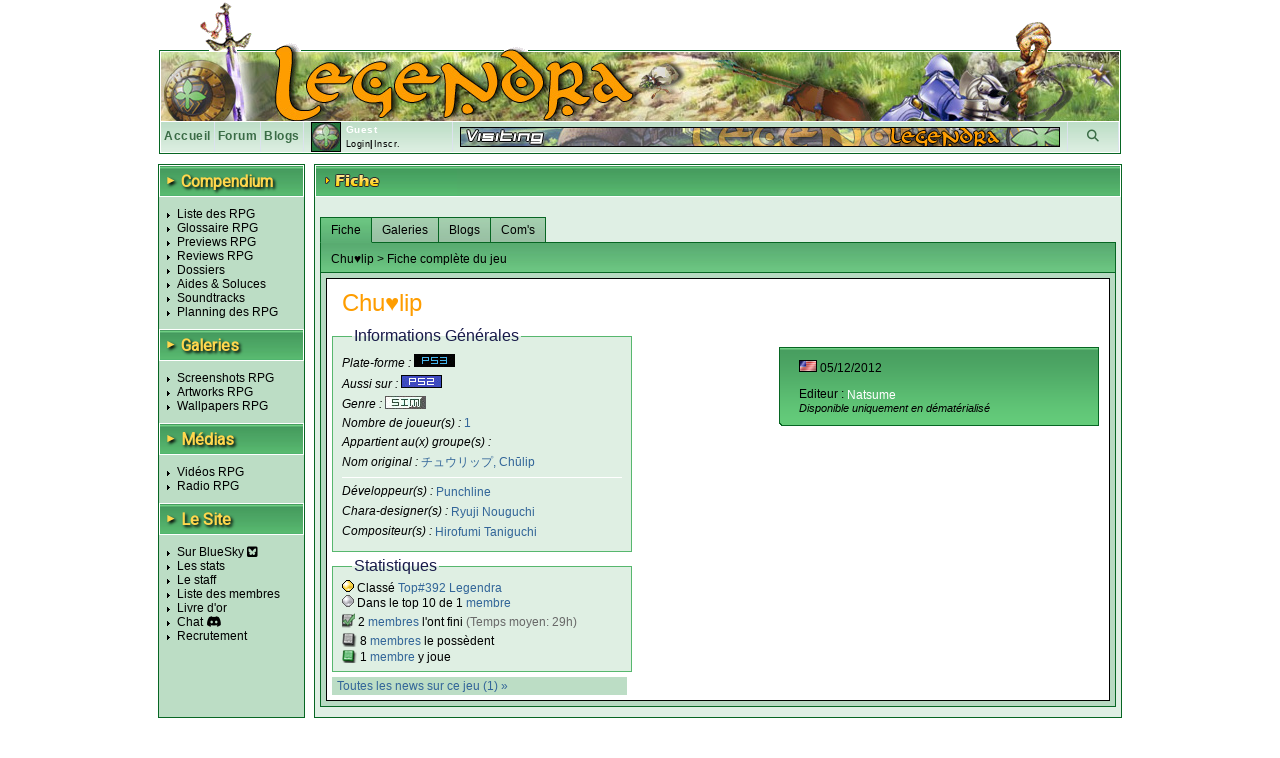

--- FILE ---
content_type: text/html; charset=UTF-8
request_url: https://www.legendra.com/rpg/fiche-rpg_id-2730-supports_id-60-so-fiche.html
body_size: 10955
content:
<?xml version="1.0" encoding="utf-8"?>
<!DOCTYPE html PUBLIC "-//W3C//DTD XHTML 1.0 Transitional//EN" "http://www.w3.org/TR/xhtml1/DTD/xhtml1-transitional.dtd">
<html xml:lang="fr" xmlns="http://www.w3.org/1999/xhtml" lang="fr">
<head>
<title>Chu♥lip PlayStation 3 reviews, previews, wallpapers, videos, covers, screenshots, faq, walkthrough - Legendra RPG</title>
<meta http-equiv="Content-Type" content="text/html; charset=utf-8" />
<meta http-equiv="Content-Style-Type" content="text/css" />
<meta http-equiv="Content-Script-Type" content="text/javascript" />
<link rel="stylesheet" href="https://fonts.googleapis.com/css?family=Roboto">

    <meta name="description" content="Fiche du RPG Chu♥lip チュウリップ, Chūlip PlayStation 3 reviews, previews, wallpapers, videos, covers, screenshots, faq, walkthrough - Legendra RPG" />
<meta name="keywords" content="rpg, rpgs, Chu♥lip, Chu♥lip (*Chu Lip*), legendra, radio, walkthrough, faq, soluce, final, fantasy, news, zelda, tales, square, enix, skies, suikoden, star, diablo, ff, breath, ost, soundtrack, test, tests, preview, wallpapers, snes, playstation, nintendo, sega, sony, calendrier, top, jukebox, saga, cover, partition, actualite, classement, divers, spc, projet, sorties, review, artwork, screenshot, nes, super, gba, gbc, traductions, megadrive, skin, rewards, gif, videos, tutoriaux, seiken, dragon, quest, mana, tales, baroque, shin, megami, tensei, megaten, jeu, jeux, games, forum, discussion, musique, fan, shining, force, lyrics, rpgs, secret, telecharger, telechargement, smt, download, jeu video, jeux videos, video game, video games, role playing game, role playing games, covers, emulation " />
<meta name="category" content="rpg" />
<meta name="copyright" content="© Legendra RPG V4.3 2001-2008 - Toute reproduction interdite sans autorisation écrite. Tous les jeux, consoles, mangas, animes, images,... appartiennent à leurs marques, auteurs,...respectifs." />
<meta name="robots" content="index, follow, all" />
<meta name="revisit-after" content="10 days" />
<meta name="identifier-url" content="https://www.legendra.com" />
<meta http-equiv="content-language" content="fr-FR" />
<meta name="language" content="fr-FR" />
<meta name="author" content="MeDioN" />
<meta name="expires" content="never" />

<!-- Open Graph / Facebook -->
<meta property="og:type" content="website">
<meta property="og:url" content="https://www.legendra.com/rpg/fiche-rpg_id-2730-supports_id-60-so-fiche.html">
<meta property="og:title" content="Chu♥lip PlayStation 3 reviews, previews, wallpapers, videos, covers, screenshots, faq, walkthrough - Legendra RPG">
<meta property="og:description" content="Tout sur les RPG 
    Chu♥lip (*Chu Lip*)    PlayStation 3    PlayStation 3 reviews, previews, wallpapers, videos, covers, screenshots, faq, walkthrough" />

<!-- Twitter -->
<meta property="twitter:card" content="summary_large_image">
<meta property="twitter:url" content="https://www.legendra.com/rpg/fiche-rpg_id-2730-supports_id-60-so-fiche.html">
<meta property="twitter:title" content="Chu♥lip PlayStation 3 reviews, previews, wallpapers, videos, covers, screenshots, faq, walkthrough - Legendra RPG">
<meta property="twitter:description" content="Tout sur les RPG 
    Chu♥lip (*Chu Lip*)    PlayStation 3    PlayStation 3 reviews, previews, wallpapers, videos, covers, screenshots, faq, walkthrough" />

<link rel="canonical" href="https://www.legendra.com/rpg/fiche-rpg_id-2730-supports_id-60-so-fiche.html" />
<link href="/skins_css/classic/police.css?1758496803" type="text/css" rel="stylesheet" media="screen" />
<link href="/skins_css/classic/layout.css?1758537245" type="text/css" rel="stylesheet" media="screen" />
<link href="/skins_css/common/layout.css?1758496802" type="text/css" rel="stylesheet" media="screen" />
<link rel="icon" href="/favicon2.png" type="image/png" />
<link rel="alternate" type="application/atom+xml" title="S'inscrire au fil RSS des news Legendra" href="https://www.legendra.com/flux/news_atom.xml" />
<link rel="search" type="application/opensearchdescription+xml" href="/rpg/legendraSearch.xml" title="Legendra RPG" />
	

<style type="text/css">
<!--
	
	
		table.ss_video, table.ss_video td{
			background-color: #fff;
		}
	
-->
</style>

<script type="text/javascript">
<!--
			var debugOn = false;
	-->
</script>
<!--<script src="http://www.google.com/jsapi" type="text/javascript"></script>
<script type="text/javascript">
	google.load("prototype", "1.6.0.3");
	google.load("scriptaculous", "1.8.2");
</script>-->

<script type="text/javascript">
	<!--
		var is_loggedin = 0;
	-->
</script>

<script src="https://kit.fontawesome.com/d00ca95ee0.js" crossorigin="anonymous"></script>
<script type="text/javascript" src="/js/lib/prototype.js" ></script>
<script type="text/javascript" src="/js/lib/scriptaculous.js?load=effects,dragdrop,controls,builder"></script>
<script type="text/javascript" src="/js/lib/dragdrop.js"></script>
<script type="text/javascript" src="../min/web/convert/utilities/m.php/js?1758496383"></script><script type="text/javascript" src="../min/web/convert/fiche/m.php/js?1758496383"></script>			<script type="text/javascript" src="/js/lib/tinymcenew/tinymce.min.js" ></script>
			<script type="text/javascript" src="/js/src/classImageObserver.js" ></script>
			<script type="text/javascript" src="/js/lib/classCalendar.js" ></script>
				<script type="text/javascript" >
		<!--
							var skin_image_dossier = "classic";
							var access =1; 
							var currentPage = "fiche";
							var isInList = 0;
							var isInToDoList = 0;
							var maxrow_comm = 10;
							var is_loggedin = 0;
					-->
		</script>
		<script type="text/javascript">
	<!--
		initHistory();
	-->
	</script>

    <!-- Matomo -->
    <script>
    
        var _paq = window._paq = window._paq || [];
        /* tracker methods like "setCustomDimension" should be called before "trackPageView" */
        _paq.push(['trackPageView']);
        _paq.push(['enableLinkTracking']);
        (function() {
            var u="//matomo.legendra.com/";
            _paq.push(['setTrackerUrl', u+'matomo.php']);
            _paq.push(['setSiteId', '3']);

            var d=document, g=d.createElement('script'), s=d.getElementsByTagName('script')[0];
            g.async=true; g.src=u+'matomo.js'; s.parentNode.insertBefore(g,s);
        })();
    
    </script>
    <!-- End Matomo Code -->
</head>

<body>	
<div id="global" >
	
		
	<div id="bandeau_haut">
					<img src="/skins_images/classic/banniere/bandeau_rpg_haut.gif" alt="bandeau" title=""/>
			</div>
	
	<div id="bandeau_outer">
	
	<!-- LOGO -->
		<div id="bandeau_inner" onclick="window.location.replace('../rpg/accueil.html');" style="cursor:pointer;">
		</div>
		<!-- Bande perso (à faire en deconnecté) -->
		<div id="bandeau_menu">
			
<div class="bandeau_zone"><a href="/" title="Retour à la page d'accueil" >Accueil</a></div>        
            <div class="bandeau_zone"><a href="https://forum.legendra.com/" title="Aller sur le forum de Legendra" >Forum</a></div>
            <div class="bandeau_zone"><a href="/blogs/" title="Accueil des blogs" >Blogs</a></div>
            <div class="bandeau_perso" id="bandeau_perso">
                <table id="table_perso">
                    <tbody>
                    <tr>
                        <td rowspan="2" style="padding-right:5px;">
                            <img src="/membres/mini/no.jpg
                            " alt="avatar" id="ban_avatar" style="border:1px solid black;height:28px;width:28px;" />                        </td>
                        <td  style="width:95px;" colspan="2">
                            <span style="color:white;font-weight:bold;">Guest</span></td>
                    </tr>
                    <tr>
                                                    <td style="text-align:left;font-size:9px;" colspan="2" id="td_co">
                                <a href="" onclick="getLoginPopup();return false;">Login</a>|<a href="https://forum.legendra.com/index.php" title="Inscription">Inscr.</a>
                            </td>
                                            </tr>    
                    </tbody>
                </table>
            </div>
            <div style="cursor: pointer;width:50px;text-align:center;" class="bandeau_recherche" id="ipb-tl-search"><a href="" onclick="getSearchPopup();return false;"><i class="fa-solid fa-magnifying-glass"></i></a></div>
            <div class="logo_perso">
                <img src="/media/signs/no.jpg" alt="sign" id="sign_perso" />        
            </div>
            
                        
<!-- héhé -->
<form name="login_form" method="post" action="" onsubmit="connexion();return false;">
	<input type="hidden" name="action"  value="1" />
	
	<div id="login_popup"  style="display:none;">		
		<div style="position:absolute;top:2px;right:2px;">
			<a href="javascript:cache('login_popup');" style="cursor:pointer;padding:2px;" title="Masquer la fenetre" >x</a>
		</div>
		
		<div style="padding:5px 5px 5px 5px;border:1px solid white;border-top:0px;">
			
			<p id="login_error" style="display:none;color:red;">Erreur. Le forum vient d'être mis à jour. Avez-vous fait une
        demande "mot de passe oublié ?"</p>
			
			<p style="font-size:9px;"><label for="login" style="font-weight:bold;">Login : </label><br/>
			<input type="text" name="login" id="login" size="20" /></p>
			
			<p style="font-size:9px;"><label style="font-weight:bold;" for="pass">password : </label><br/>
			<input type="password" name="pass" id="pass" size="20" /></p>
						
			<a href="javascript:connexion();"><img src="../skins_images/classic/icones_globales/ok.gif" alt="OK" title="" /></a>
			
			<input type="submit" name="OK" style="display:none;" />
			
			<div class="shadow_right"></div><div class="shadow_bottom"></div><div class="shadow_corner"></div>
		
		</div>
	</div>
</form>            
<!-- héhé -->
<form name="search_form" method="post" action="" onsubmit="search_rpg();return false;" >
	<input type="hidden" name="action"  value="1" />
	
	<div id="search_popup" style="display:none;">		
		<div style="position:absolute;top:2px;right:2px;">
			<a href="" onclick="cache('search_popup');return false;" style="cursor:pointer;padding:2px;" title="Masquer la fenetre" >x</a>
		</div>
		
		<div style="padding:5px 5px 5px 5px;border:1px solid white;border-top:0px;">
			
			<p style="font-size:9px;"><label style="font-weight:bold;" for="search_mot">Recherche : </label> <img src="../skins_images/common/icones_globales/icone_aide.png" alt="aide" title="" id="aide_search" style="cursor:help;" /><br/>
				<input type="radio" name="type_search" value="1"  onclick="setSearch('1');$('search_mot').focus();" />Commence par<br/>
				<input type="radio" name="type_search" value="0" checked="checked" onclick="setSearch('0');$('search_mot').focus();" />Contient<br/>
				<input type="text" name="search_mot" id="search_mot" />
				<div id="results_rpg" class="autocomplete" style="z-index:10;"></div>				
			</p>	
				
			<a href="javascript:search_rpg();"><img src="../skins_images/classic/icones_globales/ok.gif" alt="" /></a>
			
			<input type="submit" name="OK" style="display:none;" />
			
			<div class="shadow_right"></div><div class="shadow_bottom"></div><div class="shadow_corner"></div>
		
		</div>
	</div>
</form>            		</div>
		
		<span style="display:none;" class="fiche_contenu_outer" id="stock_tit_col"></span>
		<span style="display:none;" class="ss_contenu_princ" id="stock_back_col"></span>
	</div>
	
	


<!---->
<table id="contenu">
	<tbody>
	<tr>
		<td id="menu">
            <div class="titre_page" style="width: 143px; margin: 0 0 10px;">
                <span class="titre_triangle">►</span>
                <h2>Compendium</h2>
            </div>
			<ul>
				<li><a href="../rpg/compendium.php">Liste des RPG</a></li>
				<li><a href="../rpg/dossier.php?id=862">Glossaire RPG</a></li>
				<li><a href="../rpg/articles_acces.php?type=13">Previews RPG</a></li>
				<li><a href="../rpg/articles_acces.php?type=1">Reviews RPG</a></li>
				<li><a href="../rpg/articles_liste.php?type=2">Dossiers</a></li>
				<li><a href="../rpg/articles_acces.php?type=6">Aides &amp; Soluces</a></li>
				<li><a href="../rpg/articles_liste.php?type=4">Soundtracks</a></li>
				<li><a href="../rpg/planning_sorties.html#onglets-date_fixe_stats-date_fixe">Planning des RPG</a></li>
			</ul>
            <div class="titre_page">
                <span class="titre_triangle">►</span>
                <h2>Galeries</h2>
            </div>
			<ul>
				<li><a href="../rpg/galeries_acces.php?type=screen">Screenshots RPG</a></li>
				<li><a href="../rpg/galeries_acces.php?type=art">Artworks RPG</a></li>
				<li><a href="../rpg/galeries_acces.php?type=wall">Wallpapers RPG</a></li>
			</ul>
            <div class="titre_page">
                <span class="titre_triangle">►</span>
                <h2>Médias</h2>
            </div>
			<ul>
				<li><a href="../rpg/medias_acces.php?type=video">Vidéos RPG</a></li>
				<li><a href="../rpg/radio.php">Radio RPG</a></li>
			</ul>
            <div class="titre_page">
                <span class="titre_triangle">►</span>
                <h2>Le Site</h2>
            </div>
			<ul>
                <li><a href="https://bsky.app/profile/legendra.bsky.social" target="_blank" rel="noopener noreferrer">
                    Sur BlueSky <i class="fa-brands fa-square-bluesky"></i>
                </a></li>
                <!-- <li><a href="https://x.com/legendra" target="_blank" rel="noopener noreferrer">
                    Sur X <i class="fa-brands fa-square-x-twitter"></i> 
                </a></li> -->
				<li><a href="../rpg/stats.php">Les stats</a></li>
				<li><a href="../rpg/staff.php">Le staff</a></li>
				<li><a href="../rpg/membres_liste.php">Liste des membres</a></li>
				<li><a href="../rpg/livre_d_or.php">Livre d'or</a></li>
				<li><a href="https://discord.gg/y45ABFwk7g" target="_blank">Chat</a> <i class="fa-brands fa-discord"></i></li>
				<li><a href="../rpg/recrutement.php">Recrutement</a></li>
				<!-- <li>Historique</li> -->
			</ul>
			
			<!-- JS POST LOAD -->
			<script type="text/javascript">
			<!--
				//Aides
				new ToolTip($('aide_chat'),'<div style="width:250px;">Invitation pour le client de messagerie Discord.</div>');
			-->
			</script>		
						
					</td>    <td class="td_princ">
        <div  id="fiche_jeu" class="contenu_princ">
            <div class="titre_page">
                <img src="../skins_images/classic/titres/fiche.png" alt="fiche" border="0" />
            </div>

            <div class="ss_contenu_princ" style="padding:5px 5px 10px 5px;">                
                <br/>
                    <div style="float:right;display:none;" id="add_rpg_todo">
                        <a href="" onclick="insertToDo();return false;"><img src="../skins_images/classic/icones_fiche/ajouter_rpg_todo.gif" alt="ajout_todo" title="Ajouter à sa liste de rpg à faire" /></a>    
                    </div>
                        <div style="float:right;display:none;" id="rem_rpg_todo">
                            <a href="javascript:supprRpgToDo();"><img src="../skins_images/classic/icones_fiche/retirer_rpg_todo.gif" alt="ajout_todo" title="Retirer sa liste de rpg à faire" /></a>
                    </div>
                
                                            <div style="float:right;display:none;;margin-right:10px;" id="add_rpg_fini">
                            <a href="" onclick="ajout();return false;"><img src="../skins_images/classic/icones_fiche/ajout_rpg_fini.gif" alt="ajout_rpg" title="Ajouter à sa liste de rpg finis" /></a>    
                        </div>
                        <div style="float:right;display:none;;margin-right:10px;" id="rem_rpg_fini">
                            <a href="javascript:supprRpgFinis();"><img src="../skins_images/classic/icones_fiche/retirer_rpg_fini.gif" alt="ajout_rpg" title="Retirer sa liste de rpg finis" /></a>
                        </div>
                                    
                <div class="onglet_fiche" id="gestion_onglet">
                    <a href="../../rpg/fiche-rpg_id-2730-rpg-chu_lip-so-fiche.html" onclick="show_onglet('ong_fiche','fiche',1);return false;" class="onglet_on onglet_1" id="ong_fiche">Fiche</a>
                                        <a href="../../rpg/fiche-rpg_id-2730-rpg-chu_lip-so-galeries.html" class="onglet_off" onclick="show_onglet('ong_galeries','galeries',1);return false;" id="ong_galeries">Galeries</a>                                                                                <a href="../../rpg/fiche-rpg_id-2730-rpg-chu_lip-so-blogs.html" class="onglet_off" onclick="show_onglet('ong_blogs','blogs',1);return false;" id="ong_blogs">Blogs</a>
                                        <a href="../../rpg/fiche-rpg_id-2730-rpg-chu_lip-so-commentaires.html" class="onglet_off" onclick="show_onglet('ong_commentaires','commentaires',1);return false;" id="ong_commentaires">Com's</a>
                </div>
                    
                <div id='loading-fiche' style="display:none;">
                    <img src='../skins_images/classic/icones_globales/loading_anim.gif' border='0' alt='Chargement en cours...' />
                    <span style='font-weight:bold' >Chargement en cours...</span>
                </div>    
                
                <!-- JS POST LOAD -->
                <script type="text/javascript">
                <!--
                    afficheCentre('loading-fiche');
                -->
                </script>
                
                <div id="fiche"  class="ongl_content">
                        <div class="sous_bandeau">
    Chu♥lip 
            &gt; Fiche complète du jeu
</div>
<div class="fiche_contenu_outer">
    <div class="fiche_contenu_inner">
        <h1>
            Chu♥lip
                                            </h1>
        
        <div class="clearfix"></div>
            <div class="gauche">
                <fieldset class="infos" >
                    <legend>Informations Générales</legend>
                                        <p>Plate-forme : 
                                                    <a href="../rpg/liste_compendium-sr-60.html"><img src="../skins_images/common/icones_consoles/play3.png" alt="play3" title="PlayStation 3"/></a>
                                            </p>

                                            <p>Aussi sur :
                                                                <a href="../../rpg/fiche-rpg_id-2730-supports_id-16-so-fiche.html" onclick="choseFiche(16,2730,1);return false;">
                                        <img src="../skins_images/common/icones_consoles/play2.png" alt="play2" title="PlayStation 2" />
                                    </a>
                                                    </p>
                                                                        
                    <p>Genre : <span><a href="../rpg/liste_compendium-gr-22.html">
                        <img src="../skins_images/common/icones_genres/simrpg.jpg" alt="simrpg" title="Simulation-RPG" /></a></span>
                    </p>
                    <p>Nombre de joueur(s) : <span>1</span></p>
                                            <p>Appartient au(x) groupe(s) : <span>
                                                        </span>
                        </p>
                                        
                                        
                                            <p>Nom original : <span style="font-style:normal;">チュウリップ, Chūlip</span></p>
                                        
                                        
                    <hr/>
                    <p>Développeur(s) : <span>
                                                    <a href="../rpg/liste_compendium.php?dr=626">Punchline</a>                                                </span>
                    </p>
                    <p>Chara-designer(s) : <span>
                                                    <a href="../rpg/liste_compendium.php?chr=334">Ryuji Nouguchi</a>                                                </span>
                    </p>
                    <p>Compositeur(s) : <span>
                                                    <a href="../rpg/liste_compendium.php?cor=892">Hirofumi Taniguchi</a>                                                </span>
                    </p>

                                        
                    </fieldset>
                    
                                        
                                        
                                                                
                                    <fieldset class="stats">
                        <legend>Statistiques</legend>
                    
                    <!-- <div style="padding:2px 5px 2px 5px;width:285px;" class="col_rf commonBackground"> -->
                                                    <img src ="/skins_images/classic/list-style-image/material_gold.png" alt=""> Classé <a href="/rpg/stats.html">Top#392 Legendra</a><br/>
                        
                                                    <img src ="/skins_images/classic/list-style-image/material_silver.png" alt=""> Dans le top 10 de 1 <a href="../rpg/membres_liste.php?rpg_id=2730&amp;use=top">membre</a><br/>
                                            
                                                                                    <img src="../skins_images/classic/icone_liste_rpg/mini_fini.png"  alt="" title="" style="position:relative;top:2px;" /> 2 <a href="../rpg/membres_liste.php?rpg_id=2730&amp;use=rf">membres</a> l'ont fini <span style="color:#696969;">(Temps moyen: 29h)</span><br/>
                                                    
                                                    <img src="../skins_images/classic/icones_collection/mini_jeu.png" alt="" title="" style="position:relative;top:2px;" /> 8 <a href="../rpg/membres_liste.php?rpg_id=2730&amp;use=col">membres</a> le possèdent<br/>
                                                
                                                    <img src="../skins_images/common/icones_globales/mini_encours.png" alt="" title="" style="position:relative;top:2px;" />  1 <a href="../rpg/membres_liste.php?rpg_id=2730&amp;use=pl">membre</a> y joue<br/>
                                            <!-- </div> -->
                    </fieldset>
                
                                <div id="note_membres_glob">
                    <!--héhé-->
                </div>

                                    <div style="padding:2px 5px 2px 5px;width:285px;" class="col_rf commonBackground">
                        <a href="../rpg/news_liste.php?rpg_id=2730">Toutes les news sur ce jeu (1) &raquo; </a>
                    </div>
                            </div>
            
            <div class="droite">
                                                            <div style="display:none;width:169px;" class="add_collec" id="div_ajout_13004">
                            <a href="javascript:ajoutCollec(13004, '0', '1');" style="color:blue;text-decoration:none;"><img src="../skins_images/classic/icones_fiche/ajouter_collec.gif" alt="ajout_collec" title="Ajouter à sa collection" style="border:none;" /></a> 
                        </div>
                        <div style="display:none;width:169px;" class="add_collec" id="div_suppr_13004">
                            <a href="javascript:supprCollec(13004);" id="lien_suppr_13004" style="color:blue;text-decoration:none;"><img src="../skins_images/classic/icones_fiche/retirer_collec.gif" alt="retirer_collec" title="Retirer de sa collection" style="border:none;" /></a>
                        </div>
                                    
                    <div class="sortie no-cover">
                        <div class="cover">
                                                        
                                                        
                                                    </div>
                        <div>
                            <p style="margin: 8px auto">
                                <img src="../skins_images/common/icones_versions/amerique.gif" alt="amerique" title="Amérique" /> 
                                                                    05/12/2012
                                                                                                                                
                                                                    </p><p>
                                                                Editeur : <span>
                                    <a href="../rpg/liste_compendium-er-111.html">Natsume</a>
                                    </span>
                                                                                                    <br/><i style="font-size:8pt">Disponible uniquement en dématérialisé</i>
                                                            </p>
                        </div>
                    </div>
                            </div>

                        <div class="clearfix"></div>


            <form name="stock_fiche" method="post" action="">
                <input type="hidden" name="fiche_jeu_rpg" id="fiche_jeu_rpg" value="2730" />
                <input type="hidden" name="fiche_jeu_sup" id="fiche_jeu_sup" value="60" />
                <input type="hidden" name="add_show_rpg" id="add_show_rpg" value="0" />
                            </form>
    </div>
</div>


<!-- AJOUT DANS LA LISTE DE RPG FINIS -->
<div id="select_jeu_new" style="display:none;"> ??
            <div style="float:right;border:1px solid black;"><img src="../media/mini/chu_lip.jpg" alt="image_jeu_collect" /></div>
    </div>                    
                </div>
                
                <!-- Articles -->
                                
                <!-- Galeries -->
                                    
                    <div id="galeries" style="display:none;" class="ongl_content">
                                                    <div class="sous_bandeau">
                                Chu♥lip
                                                                                                &gt; <span class="nb_total">2</span> galeries :
                            </div>
                            <div class="fiche_contenu_outer">
                                <div class="fiche_contenu_inner">            
                                    <h1>Chu♥lip</h1>
                                    
                                                                                                                                                                                                                            
                                                                    
                                        <img src ="../skins_images/classic/titres_articles/screenshots.png" alt="screenshots" title="" />
                                            <p>
                                                                                <a href="../../rpg/fiche-galerie-1-type-screen-rpg_id-2730-supports_id-16-so-galeries.html" onclick="getGalerie('screen',2730,16,1,20,1);return false;">
                                             <img src="../skins_images/common/icones_consoles/play2.png" alt="play2" title="PlayStation 2" /></a> [16] 
                                             
                                                    
                                            </p>
                                                                                                                                                                                                                                                                    
                                                                    
                                        <img src ="../skins_images/classic/titres_articles/artworks.png" alt="artworks" title="" />
                                            <p>
                                                                                <a href="../../rpg/fiche-galerie-1-type-art-rpg_id-2730-supports_id-16-so-galeries.html" onclick="getGalerie('art',2730,16,1,20,1);return false;">
                                             <img src="../skins_images/common/icones_consoles/play2.png" alt="play2" title="PlayStation 2" /></a> [4] 
                                             
                                                    
                                            </p>
                                                                                                            </div>
                            </div>
                                            </div>
                                
                <!-- Medias -->
                                
                
                <!-- Infos -->
                                
                <!-- Blogss -->
                                    <div id="blogs" style="display:none;" class="ongl_content">
                                                    <div class="sous_bandeau">
    Chu♥lip
                    &gt; PlayStation 3
        &gt; <span class="nb_total">1</span> billet :</div>
<div class="fiche_contenu_outer">
	<div class="fiche_contenu_inner">
		
		<h1>Chu♥lip</h1>
		
					<span style="padding:2px 4px 2px 2px;" class="commonBackground">
				<img src="../skins_images/classic/boutons/voir_aussi.gif" alt="voir aussi" style="position:relative;top:3px;" /> Billets sur
										<a href="javascript:getBill(2730,16,1,20,1);"> <img src="../skins_images/common/icones_consoles/play2.png" alt="play2" title="PlayStation 2" /></a>
							</span>
			
		
		<div class="clearfix"></div>
		<br/>
		
		<!-- **********************PAGINATION********************** -->
					
		<!-- <div class="gauche"> -->
			
			<!-- ********************************** CORPS DU TEST éé ********************************** -->		
			<div style="padding:0px 15px;">
									<div style="padding:10px 0px;">
						<a href="../blogs/blog_ticket.php?bid=17&amp;tid=766">
							<span style="font-weight:bold;">								Damned !!! J'ai oublié mon blog !!! 2/2
							</span>
						</a>
					<span style="font-style:italic;">Par Canicheslayer, le 19/05/2009</span>
					</div>
							</div>
			
			
						
	</div>	
</div>                                            </div>
                                
                <!-- Commentaires -->
                <div id="commentaires" class="ongl_content">
                    <!-- héhé -->

<script type="text/javascript">
	tinymce.PluginManager.add('spoiler', function(editor, url) {
		// Add a button that opens a window
		editor.addButton('spoiler', {
			text: 'Spoil',
			title: "Spoiler",
			icon: false,
			context: 'tools',
			onclick: function() {
				editor.selection.setContent("[spoiler]" + editor.selection.getContent() + "[/spoiler]");
			}
		});
	});

	tinymce.init({
		// General options
		selector: "textarea.mceEditor",
		language : "fr_FR",
		plugins : "visualchars, spoiler, fullscreen, spellchecker, textcolor, paste",
		paste_auto_cleanup_on_paste : true,
		force_br_newlines : true,
		force_p_newlines : false,
		forced_root_block : '',
		
		add_unload_trigger: false,
		schema: "html5",
		browser_spellcheck : true,
		resize : true,
		
		toolbar: "undo redo | bold italic underline strikethrough forecolor backcolor | spoiler | fullscreen",
		statusbar: true,
		menubar: false,
		
		width:"600px"
	});
</script>

    <div class="sous_bandeau">
        Chu♥lip 
                        &gt; Commentaires :
    </div>
	<div class="fiche_contenu_outer">
		<div class="fiche_contenu_inner">		
		
		<div id="comm_fiche_haut" >
			<div class="gauche">
				<h1>Chu♥lip</h1>
			</div>
			<div class="droite" id="notes_comm">
					<!--héhé-->
				</div>
		</div>
		
		<div class="clearfix"></div>
		
		<div id="comm_wiz_rte">		
			<form name="fiche_ajout_commentaire" method="post" action="">
				<!-- RTE -->
				<p><a href="javascript:gestionAffichage('add_com','show_hide_com');"><img src="../skins_images/classic/icones_globales/add.gif" alt="show_hide" id="show_hide_com" /> Insérer un commentaire</a> <img src="../skins_images/common/icones_globales/icone_aide.png" alt="aide" title="" id="aide_insert_comm" style="cursor:help;" /></p>
				<div id="add_com" style="width:620px;margin-bottom:5px;">
					<div class="listEmo" id="listEmoAdd">
						  
			<img src="https://media.legendra.com/emoticons/greedy.gif" alt="&#036;_&#036;" title="&#036;_&#036;" style="cursor:pointer;" onclick="addEmo('comajout','&#036;_&#036;');" /> 
			<img src="https://media.legendra.com/emoticons/pinch.gif" alt="&gt;_&lt;" title="&gt;_&lt;" style="cursor:pointer;" onclick="addEmo('comajout','&gt;_&lt;');" /> 
			<img src="https://media.legendra.com/emoticons/dry.gif" alt="&lt;_&lt;" title="&lt;_&lt;" style="cursor:pointer;" onclick="addEmo('comajout','&lt;_&lt;');" /> 
			<img src="https://media.legendra.com/emoticons/excl.gif" alt=":&#33;:" title=":&#33;:" style="cursor:pointer;" onclick="addEmo('comajout',':&#33;:');" /> 
			<img src="https://media.legendra.com/emoticons/exclamation.gif" alt=":&#33;:" title=":&#33;:" style="cursor:pointer;" onclick="addEmo('comajout',':&#33;:');" /> 
			<img src="https://media.legendra.com/emoticons/sad.gif" alt=":(" title=":(" style="cursor:pointer;" onclick="addEmo('comajout',':(');" /> 
			<img src="https://media.legendra.com/emoticons/smile.gif" alt=":)" title=":)" style="cursor:pointer;" onclick="addEmo('comajout',':)');" /> 
			<img src="https://media.legendra.com/emoticons/whistling.gif" alt=":-" title=":-" style="cursor:pointer;" onclick="addEmo('comajout',':-');" /> 
			<img src="https://media.legendra.com/emoticons/devil.gif" alt=":6:" title=":6:" style="cursor:pointer;" onclick="addEmo('comajout',':6:');" /> 
			<img src="https://media.legendra.com/emoticons/innocent.gif" alt=":a:" title=":a:" style="cursor:pointer;" onclick="addEmo('comajout',':a:');" /> 
			<img src="https://media.legendra.com/emoticons/alien.gif" alt=":alien:" title=":alien:" style="cursor:pointer;" onclick="addEmo('comajout',':alien:');" /> 
			<img src="https://media.legendra.com/emoticons/banana.gif" alt=":banana:" title=":banana:" style="cursor:pointer;" onclick="addEmo('comajout',':banana:');" /> 
			<img src="https://media.legendra.com/emoticons/bat.gif" alt=":bat:" title=":bat:" style="cursor:pointer;" onclick="addEmo('comajout',':bat:');" /> 
			<img src="https://media.legendra.com/emoticons/drooling.gif" alt=":bave:" title=":bave:" style="cursor:pointer;" onclick="addEmo('comajout',':bave:');" /> 
			<img src="https://media.legendra.com/emoticons/bear.gif" alt=":bear:" title=":bear:" style="cursor:pointer;" onclick="addEmo('comajout',':bear:');" /> 
			<img src="https://media.legendra.com/emoticons/sick.gif" alt=":berk:" title=":berk:" style="cursor:pointer;" onclick="addEmo('comajout',':berk:');" /> 
			<img src="https://media.legendra.com/emoticons/blush.gif" alt=":blush:" title=":blush:" style="cursor:pointer;" onclick="addEmo('comajout',':blush:');" /> 
			<img src="https://media.legendra.com/emoticons/peace.gif" alt=":boss:" title=":boss:" style="cursor:pointer;" onclick="addEmo('comajout',':boss:');" /> 
			<img src="https://media.legendra.com/emoticons/bounce.gif" alt=":bounce:" title=":bounce:" style="cursor:pointer;" onclick="addEmo('comajout',':bounce:');" /> 
			<img src="https://media.legendra.com/emoticons/bye2.gif" alt=":bye:" title=":bye:" style="cursor:pointer;" onclick="addEmo('comajout',':bye:');" /> 
	<span class="pag_next"><a href="" onclick="getEmo('listEmoAdd',20,2);return false;"  style="padding:2px;" class="page_next"><i class="fa-solid fa-caret-right" style="color : #ffd74d"></i></a></span>					</div>
					
					<textarea name="comajout" id="comajout" class="mceEditor" cols="10" rows="10">
					</textarea>
					
					<div id="fiche_comm_supp">
						<br/><label for="ajout_nom">Nom : </label><input type="text" name="ajout_nom" id="ajout_nom" />
					</div>
					<br/>
                    <div>
						<label for="ajout_support">Support : </label>
						<select name="supports_id" id="ajout_support">
                            <option value="60" selected="selected">
                                PlayStation 3
                            </option>
							    							<option value="16">PlayStation 2</option>
													</select>
					</div>
					<div>
						<label for="ajout_note">Note : </label>
						<select name="ajout_note" id="ajout_note">
														<option value="no">no</option>
														<option value="0">0</option>
														<option value="0.5">0.5</option>
														<option value="1">1</option>
														<option value="1.5">1.5</option>
														<option value="2">2</option>
														<option value="2.5">2.5</option>
														<option value="3">3</option>
														<option value="3.5">3.5</option>
														<option value="4">4</option>
														<option value="4.5">4.5</option>
														<option value="5">5</option>
														<option value="5.5">5.5</option>
														<option value="6">6</option>
														<option value="6.5">6.5</option>
														<option value="7">7</option>
														<option value="7.5">7.5</option>
														<option value="8">8</option>
														<option value="8.5">8.5</option>
														<option value="9">9</option>
														<option value="9.5">9.5</option>
														<option value="10">10</option>
													</select>
					</div>
					<div>
						<a href="javascript:insertComm();"><img src="../skins_images/classic/icones_globales/ok.gif" alt="OK" /></a>
					 </div>
				</div>
			</form>
				<!-- results -->
				<div id="com_results">

<form name="stock_var" method="post" action=""> 
    <input type="hidden" name="rpg_id" id="rpg_id" value="2730" />
    <input type="hidden" name="news_id" id="news_id" value="" />
</form>

<div class="clearfix"></div>


<div style="text-align:center">
            0 commentaire    </div>

<!-- PAGINATION héhé -->

<!-- RESULTAT -->
<div style="margin-top:20px;text-align:center;">
            <span style="display:none;">Aucun commentaire</span>
    </div>

<!-- PAGINATION -->
			</div>
			
		</div>
		
		<div id="liste_com" style="display:none;">
			<h1>Chu♥lip</h1>
			<div><img src ="../skins_images/classic/titres_articles/commentaires.png" alt="commentaires" title="" /></div>
			<p>
																	<a href="javascript:getOthCom(2730,60,1,maxrow_comm,1);"><img src="../skins_images/common/icones_consoles/play3.png" alt="play3" title="PlayStation 3" /></a> [0]
												</p>
		</div>

		</div>
</div>

	<div id="modif_com" style="display:none;">
		<form name="modif_com_fiche" method="post" action="">
		
		<div class="titre_menu2" style="text-align:center">
			Modifier un commentaire : 
		</div>
		<div style="position:absolute;top:8px;right:5px;">
			<a href="javascript:cache('modif_com');" style="cursor:pointer;padding:5px;" title="Masquer la fenetre" ><img src="../skins_images/classic/icones_globales/close.gif" alt="X" /></a>
		</div>
			
		<div style="padding:5px 15px 15px 15px;border:1px solid white;border-top:0px;text-align:center;">
			<div class="listEmo" id="listEmoEdit">
				  
			<img src="https://media.legendra.com/emoticons/greedy.gif" alt="&#036;_&#036;" title="&#036;_&#036;" style="cursor:pointer;" onclick="addEmo('edit_com','&#036;_&#036;');" /> 
			<img src="https://media.legendra.com/emoticons/pinch.gif" alt="&gt;_&lt;" title="&gt;_&lt;" style="cursor:pointer;" onclick="addEmo('edit_com','&gt;_&lt;');" /> 
			<img src="https://media.legendra.com/emoticons/dry.gif" alt="&lt;_&lt;" title="&lt;_&lt;" style="cursor:pointer;" onclick="addEmo('edit_com','&lt;_&lt;');" /> 
			<img src="https://media.legendra.com/emoticons/excl.gif" alt=":&#33;:" title=":&#33;:" style="cursor:pointer;" onclick="addEmo('edit_com',':&#33;:');" /> 
			<img src="https://media.legendra.com/emoticons/exclamation.gif" alt=":&#33;:" title=":&#33;:" style="cursor:pointer;" onclick="addEmo('edit_com',':&#33;:');" /> 
			<img src="https://media.legendra.com/emoticons/sad.gif" alt=":(" title=":(" style="cursor:pointer;" onclick="addEmo('edit_com',':(');" /> 
			<img src="https://media.legendra.com/emoticons/smile.gif" alt=":)" title=":)" style="cursor:pointer;" onclick="addEmo('edit_com',':)');" /> 
			<img src="https://media.legendra.com/emoticons/whistling.gif" alt=":-" title=":-" style="cursor:pointer;" onclick="addEmo('edit_com',':-');" /> 
			<img src="https://media.legendra.com/emoticons/devil.gif" alt=":6:" title=":6:" style="cursor:pointer;" onclick="addEmo('edit_com',':6:');" /> 
			<img src="https://media.legendra.com/emoticons/innocent.gif" alt=":a:" title=":a:" style="cursor:pointer;" onclick="addEmo('edit_com',':a:');" /> 
			<img src="https://media.legendra.com/emoticons/alien.gif" alt=":alien:" title=":alien:" style="cursor:pointer;" onclick="addEmo('edit_com',':alien:');" /> 
			<img src="https://media.legendra.com/emoticons/banana.gif" alt=":banana:" title=":banana:" style="cursor:pointer;" onclick="addEmo('edit_com',':banana:');" /> 
			<img src="https://media.legendra.com/emoticons/bat.gif" alt=":bat:" title=":bat:" style="cursor:pointer;" onclick="addEmo('edit_com',':bat:');" /> 
			<img src="https://media.legendra.com/emoticons/drooling.gif" alt=":bave:" title=":bave:" style="cursor:pointer;" onclick="addEmo('edit_com',':bave:');" /> 
			<img src="https://media.legendra.com/emoticons/bear.gif" alt=":bear:" title=":bear:" style="cursor:pointer;" onclick="addEmo('edit_com',':bear:');" /> 
			<img src="https://media.legendra.com/emoticons/sick.gif" alt=":berk:" title=":berk:" style="cursor:pointer;" onclick="addEmo('edit_com',':berk:');" /> 
			<img src="https://media.legendra.com/emoticons/blush.gif" alt=":blush:" title=":blush:" style="cursor:pointer;" onclick="addEmo('edit_com',':blush:');" /> 
			<img src="https://media.legendra.com/emoticons/peace.gif" alt=":boss:" title=":boss:" style="cursor:pointer;" onclick="addEmo('edit_com',':boss:');" /> 
			<img src="https://media.legendra.com/emoticons/bounce.gif" alt=":bounce:" title=":bounce:" style="cursor:pointer;" onclick="addEmo('edit_com',':bounce:');" /> 
			<img src="https://media.legendra.com/emoticons/bye2.gif" alt=":bye:" title=":bye:" style="cursor:pointer;" onclick="addEmo('edit_com',':bye:');" /> 
	<span class="pag_next"><a href="" onclick="getEmo('listEmoEdit',20,2);return false;"  style="padding:2px;" class="page_next"><i class="fa-solid fa-caret-right" style="color : #ffd74d"></i></a></span>			</div>
			
			<textarea name="edit_com" id="edit_com" class="mceEditor" cols="10" rows="10">
			</textarea>
				
			<div>
				<label for="modif_note">Note : </label><select name="modif_note" id="modif_note">
											<option value="no">no</option>
											<option value="0">0</option>
											<option value="0.5">0.5</option>
											<option value="1">1</option>
											<option value="1.5">1.5</option>
											<option value="2">2</option>
											<option value="2.5">2.5</option>
											<option value="3">3</option>
											<option value="3.5">3.5</option>
											<option value="4">4</option>
											<option value="4.5">4.5</option>
											<option value="5">5</option>
											<option value="5.5">5.5</option>
											<option value="6">6</option>
											<option value="6.5">6.5</option>
											<option value="7">7</option>
											<option value="7.5">7.5</option>
											<option value="8">8</option>
											<option value="8.5">8.5</option>
											<option value="9">9</option>
											<option value="9.5">9.5</option>
											<option value="10">10</option>
									</select>
			</div>
				
			<a href="javascript:valide_edit();"><img src="../skins_images/classic/icones_globales/ok.gif" alt="OK" /></a>
							
			<div class="shadow_right"></div><div class="shadow_bottom"></div><div class="shadow_corner"></div>
				
			</div>
		</form>
	</div>

<!-- JS POST LOAD -->
<script type="text/javascript">
<!--
	//Aides
	new ToolTip($('aide_insert_comm'),'<div style="width:250px;">La note du commentaire est comptabilisée dans la moyenne du jeu. Elle apparait également dans votre liste de rpg finis.<br/>Si vous insérez plusieurs commentaires, c\'est la moyenne de vos notes qui sera utilisée.</div>');
-->
</script>                </div>
                
                <!-- JS POST LOAD -->
                <script type="text/javascript">
                <!--
                    //bug FF
                    document.documentElement.scrollTop = 0;
                                         cache('commentaires');                    $('add_com').hide();
                -->
                </script>

            </div>
        </div>
    

<!-- AJOUT DANS LA LISTE DE RPG FINIS -->
<form name="ajout_rpg_liste" method="post" action="">
    <div id="ajout_jeu" style="display:none;">

         <!-- ****************LOADING**************** -->
        <div id='loading-rpg' style='display:none;'>
            <img src='../skins_images/classic/icones_globales/loading_anim.gif' border='0' alt='Chargement en cours...' />
            <span style='font-weight:bold' >Chargement en cours...</span>
        </div>
        <!-- **************************************** -->
    
        <div class="titre_menu2" style="text-align:center">
            AJOUT DANS SA LISTE DE RPG : 
        </div>
        <div style="position:absolute;top:8px;right:5px;">
            <a href="" onclick="cache('ajout_jeu');return false;" style="cursor:pointer;padding:5px;"><img src="../skins_images/classic/icones_globales/close.gif" alt="X" title="Masquer la fenetre" /></a>
        </div>
        
        <div style="padding:5px 15px 15px 15px;border:1px solid white;border-top:0px;">
            <div id="select_jeu">
                                    <div style="float:right;border:1px solid black;"><img src="../media/mini/chu_lip.jpg" alt="image_jeu_collect" /></div>
                            </div>

            <div>
                Fini le : <input type="text" name="rf_date" id="rf_date" class="dateField" value="01/11/2025" size="9" maxlength="10" /> <img src="../skins_images/classic/icones_globales/calendar.jpg" alt="Calendrier" title="Calendrier" class="img_cal" id="rf_date_ch" /> (dd/mm/YYYY, vide si vous ne vous souvenez plus)
            </div>
            
            <div>
                <label for="temps_fini">Temps (1ère partie) : </label><input type="text" id="temps_fini" name="temps_fini" value="0" size="1" maxlength="3" onchange="upInput(this.id,0)" style="text-align:center;" /><label for="temps_fini"> heures</label> <img src="../skins_images/common/icones_globales/icone_aide.png" alt="aide" title="" id="aide_temps_fini" style="cursor:help;" />
            </div>
            
            <div>
                <label for="temps_total_fini">Temps total : </label><input type="text" id="temps_total_fini" name="temps_fini" value="0" size="2" maxlength="4" onchange="upInput(this.id,0)" style="text-align:center;" /><label for="temps_total_fini"> heures</label> <img src="../skins_images/common/icones_globales/icone_aide.png" alt="aide" title="" id="aide_temps_total_fini" style="cursor:help;" />
            </div>
            <!-- JS POST LOAD -->
            <script type="text/javascript">
            <!--
                //Aides
                new ToolTip($('aide_temps_fini'),'<div style="width:300px;">Mettez ici le temps que vous avez mis à la <span style="font-weight:bold;">première partie</span>.<br/>Ce temps sert pour calculer la moyenne affichée dans la fiche, à titre indicatif pour les joueurs.</div>');
                new ToolTip($('aide_temps_total_fini'),'<div style="width:300px;">Temps total passé sur le jeu.</div>');
            -->
            </script>
            
            <div>
                <label for="fois_fini">Fini : </label><input type="text" id="fois_fini" name="fois_fini" value="1" size="1" maxlength="2" onchange="upInput(this.id,1)" style="text-align:center;" /><label for="fois_fini"> fois</label>
            </div>
            
            <br/>

            <a href="javascript:insertJeu();"><img src="../skins_images/classic/icones_globales/ok.gif" alt="ok" /></a>
                        
            <div class="shadow_right"></div><div class="shadow_bottom"></div><div class="shadow_corner"></div>
        
        </div>
    </div>
</form>

<form name="ajout_fiche_collection" method="post" action="">
    <div id="ajout_jeu2" style="display:none;">

         <!-- ****************LOADING**************** -->
        <div id='loading-collection' style='display:none;'>
            <img src='../skins_images/classic/icones_globales/loading_anim.gif' border='0' alt='Chargement en cours...' />
            <span style='font-weight:bold' >Chargement en cours...</span>
        </div>
        <!-- **************************************** -->
    
        <div class="titre_menu2" style="text-align:center;">
            AJOUT DE JEU  DANS SA COLLECTION: 
        </div>
        <div style="position:absolute;top:8px;right:5px;">
            <a href="" onclick="cache('ajout_jeu2');return false;" style="cursor:pointer;padding:5px;">
                <img src="../skins_images/classic/icones_globales/close.gif" alt="X"  title="Masquer la fenetre" />
            </a>
        </div>
        
        <div style="padding:5px 15px 15px 15px;border:1px solid white;border-top:0px;">
        
            <div style="float:right;border:1px solid black;"><img src="../media/mini/chu_lip.jpg" alt="image_jeu_collect" /></div>
            
            <table style="cursor:default;min-height: 50px;">
                <tbody id="add_support_choice">
                    <tr>
                        <td><label>Support:</label></td>
                        <td><input type="radio" name="numerique" onchange="updateSupportCollec()" value="0" checked="checked" />Physique</td>
                        <td colspan="2"><input type="radio" name="numerique" onchange="updateSupportCollec()" value="1" />Numérique</td>
                    </tr>
                </tbody>
                <tbody id="add_physical_support_only">
                    <tr>
                        <td><label>Support:</label></td>
                        <td><input type="radio" checked="checked" />Physique</td>
                        <td colspan="2"><input type="radio" disabled="disabled" />Numérique</td>
                    </tr>
                </tbody>
                <tbody id="add_digital_support_only">
                    <tr>
                        <td><label>Support:</label></td>
                        <td><input type="radio" disabled="disabled" />Physique</td>
                        <td colspan="2"><input type="radio" checked="checked" />Numérique</td>
                    </tr>
                </tbody>
                <tbody id="add_physical_support">
                    <tr>
                        <td><label>Etat: </label></td>
                        <td><input type="radio" name="etat"  value="1" checked="checked" />Bon</td>
                        <td><input type="radio" name="etat" value="2" />Moyen</td>
                        <td><input type="radio" name="etat" value="3" />mauvais</td>
                    </tr>
                    
                    <tr>
                        <td><label>Boite: </label></td>
                        <td><input type="radio" name="boite" value="1" checked="checked" />Oui</td>
                        <td colspan="2"><input type="radio" name="boite" value="2" />Non</td>
                    </tr>
                    <tr>
                        <td><label>Livret: </label></td>
                        <td><input type="radio" name="livret" value="1" checked="checked" />Oui</td>
                        <td colspan="2"><input type="radio" name="livret" value="2" />Non</td> 
                    </tr>
                </tbody>
                <tbody>
                    <tr>
                        <td><label>Edition: </label></td>
                        <td><input type="radio" name="collector" value="0" checked="checked" />Standard</td>
                        <td colspan="2"><input type="radio" name="collector" value="1" />Collector</td> 
                    </tr>
                </tbody>
            </table>
            
            <a href="" onclick="insertCollec();return false;"><img src="../skins_images/classic/icones_globales/ok.gif" alt="OK" /></a>
                        
            <div class="shadow_right"></div><div class="shadow_bottom"></div><div class="shadow_corner"></div>
        
        </div>
    </div>
</form>

<!-- JS POST LOAD -->
<script type="text/javascript">
<!--    
    cache('loading-fiche');
    //var show_add_rpg =1;    
    var show_add_rpg =0;    
    var checkGuest = 1;
        new Draggable('modif_com');
    new Draggable('ajout_jeu');
    new Draggable('ajout_jeu2');
    var imgObs = new ImageObserver();
    var rpg_chemin = 'chu_lip';
-->
</script>

</td>

        </tr>
    </tbody>
</table>

<div id="pied_outer" style="background-color:#fff;">
    <div id="pied_inner" style="text-align:center;">
        <div style="text-align:center;">
            <div style="text-align:center;margin-bottom:5px;">
                <span id="connecte">0 connecté</span></div>
                    </div>

        <div id="copy_stats"><span style="font-weight:bold;">Legendra RPG V4.8.42</span> © Force 2025 - <a href="/rpg/mentions_legales.html"><span style="text-decoration:underline;font-weight:bold;">Mentions légales</span></a><br/>
            <span style="font-weight:bold;">Webmaster</span> : <a href="/rpg/mes_controles-membre_id-15.html">Medion</a><br/>
        
        </div>
    </div>
</div>
<script type="text/javascript" >
<!--
    new ToolTip($('aide_search'),'<div style="width:250px;">La recherche permet de chercher les RPG par leur nom dans la base de donnée de Legendra.<br/>La recherche par défaut cherche tout nom <span style="font-weight:bold;">contenant</span> le mot spécifié. Pour chercher un RPG dont le nom débute par un mot précis ou par des critères plus avancés, il faut cocher la case associée. Pour plus de critères utilisez la recherche avancée.</div>');
-->
</script>		</div>
		<!-- ToolTip -->
		<div id="toolTip" style="display:none;"></div>
		<!-- Message à afficher -->
		<div id="displayMsg" style="display:none;"></div>
	</body>
</html>
<!-- héhé -->

--- FILE ---
content_type: text/javascript
request_url: https://www.legendra.com/js/lib/tinymcenew/plugins/spellchecker/plugin.min.js
body_size: 3989
content:
!function(){"use strict";var c=function(e){var t=e,n=function(){return t};return{get:n,set:function(e){t=e},clone:function(){return c(n())}}},t=tinymce.util.Tools.resolve("tinymce.PluginManager"),a=function(e){return!(!/(^|[ ,])tinymcespellchecker([, ]|$)/.test(e.settings.plugins)||!t.get("tinymcespellchecker")||("undefined"!=typeof window.console&&window.console.log&&window.console.log("Spell Checker Pro is incompatible with Spell Checker plugin! Remove 'spellchecker' from the 'plugins' option."),0))},g=function(e){return e.getParam("spellchecker_languages","English=en,Danish=da,Dutch=nl,Finnish=fi,French=fr_FR,German=de,Italian=it,Polish=pl,Portuguese=pt_BR,Spanish=es,Swedish=sv")},l=function(e){var t=e.getParam("language","en");return e.getParam("spellchecker_language",t)},d=function(e){return e.getParam("spellchecker_rpc_url")},f=function(e){return e.getParam("spellchecker_callback")},s=function(e){var t=new RegExp('[^\\s!"#$%&()*+,-./:;<=>?@[\\]^_{|}`\xa7\xa9\xab\xae\xb1\xb6\xb7\xb8\xbb\xbc\xbd\xbe\xbf\xd7\xf7\xa4\u201d\u201c\u201e\xa0\u2002\u2003\u2009]+',"g");return e.getParam("spellchecker_wordchar_pattern",t)},h=tinymce.util.Tools.resolve("tinymce.util.Tools"),m=tinymce.util.Tools.resolve("tinymce.util.URI"),p=tinymce.util.Tools.resolve("tinymce.util.XHR"),u=function(e){return e.fire("SpellcheckStart")},o=function(e){return e.fire("SpellcheckEnd")};function x(e){return e&&1===e.nodeType&&"false"===e.contentEditable}var v,r=function(c,r){var n,o,f,g,h,i=[],v=r.dom;function a(e,t){if(!e[0])throw new Error("findAndReplaceDOMText cannot handle zero-length matches");return{start:e.index,end:e.index+e[0].length,text:e[0],data:t}}function l(e){var t=c.getElementsByTagName("*"),n=[];e="number"==typeof e?""+e:null;for(var r=0;r<t.length;r++){var o=t[r],i=o.getAttribute("data-mce-index");null!==i&&i.length&&-1!==o.className.indexOf("mce-spellchecker-word")&&(i!==e&&null!==e||n.push(o))}return n}function s(e){for(var t=i.length;t--;)if(i[t]===e)return t;return-1}function t(e){for(var t=0,n=i.length;t<n&&!1!==e(i[t],t);t++);return this}function u(e){var t,n,r=l(e?s(e):null);for(t=r.length;t--;)(n=r[t]).parentNode.insertBefore(n.firstChild,n),n.parentNode.removeChild(n);return this}function d(e){var t=l(s(e)),n=r.dom.createRng();return n.setStartBefore(t[0]),n.setEndAfter(t[t.length-1]),n}return f=r.schema.getBlockElements(),g=r.schema.getWhiteSpaceElements(),h=r.schema.getShortEndedElements(),{text:o=function e(t){var n;if(3===t.nodeType)return t.data;if(g[t.nodeName]&&!f[t.nodeName])return"";if(x(t))return"\n";if(n="",(f[t.nodeName]||h[t.nodeName])&&(n+="\n"),t=t.firstChild)for(;n+=e(t),t=t.nextSibling;);return n}(c),matches:i,each:t,filter:function(n){var r=[];return t(function(e,t){n(e,t)&&r.push(e)}),i=r,this},reset:function(){return i.splice(0,i.length),u(),this},matchFromElement:function(e){return i[e.getAttribute("data-mce-index")]},elementFromMatch:function(e){return l(s(e))[0]},find:function(e,t){if(o&&e.global)for(;n=e.exec(o);)i.push(a(n,t));return this},add:function(e,t,n){return i.push({start:e,end:e+t,text:o.substr(e,t),data:n}),this},wrap:function(e){return i.length&&function(e,t,n){var r,o,i,c,a,l=[],s=0,u=e,d=0;(t=t.slice(0)).sort(function(e,t){return e.start-t.start}),a=t.shift();e:for(;;){if((f[u.nodeName]||h[u.nodeName]||x(u))&&s++,3===u.nodeType&&(!o&&u.length+s>=a.end?(o=u,c=a.end-s):r&&l.push(u),!r&&u.length+s>a.start&&(r=u,i=a.start-s),s+=u.length),r&&o){if(u=n({startNode:r,startNodeIndex:i,endNode:o,endNodeIndex:c,innerNodes:l,match:a.text,matchIndex:d}),s-=o.length-c,o=r=null,l=[],d++,!(a=t.shift()))break}else if(g[u.nodeName]&&!f[u.nodeName]||!u.firstChild){if(u.nextSibling){u=u.nextSibling;continue}}else if(!x(u)){u=u.firstChild;continue}for(;;){if(u.nextSibling){u=u.nextSibling;break}if(u.parentNode===e)break e;u=u.parentNode}}}(c,i,function(o){function p(e,t){var n=i[t];n.stencil||(n.stencil=o(n));var r=n.stencil.cloneNode(!1);return r.setAttribute("data-mce-index",t),e&&r.appendChild(v.doc.createTextNode(e)),r}return function(e){var t,n,r,o=e.startNode,i=e.endNode,c=e.matchIndex,a=v.doc;if(o===i){var l=o;r=l.parentNode,0<e.startNodeIndex&&(t=a.createTextNode(l.data.substring(0,e.startNodeIndex)),r.insertBefore(t,l));var s=p(e.match,c);return r.insertBefore(s,l),e.endNodeIndex<l.length&&(n=a.createTextNode(l.data.substring(e.endNodeIndex)),r.insertBefore(n,l)),l.parentNode.removeChild(l),s}t=a.createTextNode(o.data.substring(0,e.startNodeIndex)),n=a.createTextNode(i.data.substring(e.endNodeIndex));for(var u=p(o.data.substring(e.startNodeIndex),c),d=0,f=e.innerNodes.length;d<f;++d){var g=e.innerNodes[d],h=p(g.data,c);g.parentNode.replaceChild(h,g)}var m=p(i.data.substring(0,e.endNodeIndex),c);return(r=o.parentNode).insertBefore(t,o),r.insertBefore(u,o),r.removeChild(o),(r=i.parentNode).insertBefore(m,i),r.insertBefore(n,i),r.removeChild(i),m}}(e)),this},unwrap:u,replace:function(e,t){var n=d(e);return n.deleteContents(),0<t.length&&n.insertNode(r.dom.doc.createTextNode(t)),n},rangeFromMatch:d,indexOf:s}},k=function(e,t){if(!t.get()){var n=r(e.getBody(),e);t.set(n)}return t.get()},N=function(e,t,n,r,o,i,c){var a,l,s,u=f(e);(u||(a=e,l=t,s=n,function(e,t,n,r){var o={method:e,lang:s.get()},i="";o["addToDictionary"===e?"word":"text"]=t,h.each(o,function(e,t){i&&(i+="&"),i+=t+"="+encodeURIComponent(e)}),p.send({url:new m(l).toAbsolute(d(a)),type:"post",content_type:"application/x-www-form-urlencoded",data:i,success:function(e){if(e=JSON.parse(e))e.error?r(e.error):n(e);else{var t=a.translate("Server response wasn't proper JSON.");r(t)}},error:function(){var e=a.translate("The spelling service was not found: (")+d(a)+a.translate(")");r(e)}})})).call(e.plugins.spellchecker,r,o,i,c)},y=function(e,t,n){e.dom.select("span.mce-spellchecker-word").length||S(e,t,n)},S=function(e,t,n){var r=e.selection.getBookmark();if(k(e,n).reset(),e.selection.moveToBookmark(r),n.set(null),t.get())return t.set(!1),o(e),!0},w=function(e){var t=e.getAttribute("data-mce-index");return"number"==typeof t?""+t:t},b=function(t,e,n,r,o){var i,c;if("string"!=typeof o&&o.words?(c=!!o.dictionary,i=o.words):i=o,t.setProgressState(!1),function(e){for(var t in e)return!1;return!0}(i)){var a=t.translate("No misspellings found.");return t.notificationManager.open({text:a,type:"info"}),void e.set(!1)}r.set({suggestions:i,hasDictionarySupport:c});var l=t.selection.getBookmark();k(t,n).find(s(t)).filter(function(e){return!!i[e.text]}).wrap(function(e){return t.dom.create("span",{"class":"mce-spellchecker-word","data-mce-bogus":1,"data-mce-word":e.text})}),t.selection.moveToBookmark(l),e.set(!0),u(t)},T={spellcheck:function(t,e,n,r,o,i){S(t,n,r)||(t.setProgressState(!0),N(t,e,i,"spellcheck",k(t,r).text,function(e){b(t,n,r,o,e)},function(e){t.notificationManager.open({text:e,type:"error"}),t.setProgressState(!1),S(t,n,r)}),t.focus())},checkIfFinished:y,addToDictionary:function(t,e,n,r,o,i,c){t.setProgressState(!0),N(t,e,o,"addToDictionary",i,function(){t.setProgressState(!1),t.dom.remove(c,!0),y(t,n,r)},function(e){t.notificationManager.open({text:e,type:"error"}),t.setProgressState(!1)})},ignoreWord:function(t,e,n,r,o,i){t.selection.collapse(),i?h.each(t.dom.select("span.mce-spellchecker-word"),function(e){e.getAttribute("data-mce-word")===r&&t.dom.remove(e,!0)}):t.dom.remove(o,!0),y(t,e,n)},findSpansByIndex:function(e,t){var n,r=[];if((n=h.toArray(e.getBody().getElementsByTagName("span"))).length)for(var o=0;o<n.length;o++){var i=w(n[o]);null!==i&&i.length&&i===t.toString()&&r.push(n[o])}return r},getElmIndex:w,markErrors:b},B=function(t,n,r,o,e,i){return{getTextMatcher:function(){return o.get()},getWordCharPattern:function(){return s(t)},markErrors:function(e){T.markErrors(t,n,o,r,e)},getLanguage:function(){return e.get()}}},I=function(e,t,n,r,o,i){e.addCommand("mceSpellCheck",function(){T.spellcheck(e,t,n,r,o,i)})},E=function(n,e,r,t,o,i){var c,a,l,s,u=(l=n,c=h.map(g(l).split(","),function(e){return{name:(e=e.split("="))[0],value:e[1]}}),a=[],h.each(c,function(e){a.push({selectable:!0,text:e.name,data:e.value})}),a),d=function(){T.spellcheck(n,e,r,t,i,o)},f={tooltip:"Spellcheck",onclick:d,onPostRender:function(e){var t=e.control;n.on("SpellcheckStart SpellcheckEnd",function(){t.active(r.get())})}};1<u.length&&(f.type="splitbutton",f.menu=u,f.onshow=(s=o,function(e){var t=s.get();e.control.items().each(function(e){e.active(e.settings.data===t)})}),f.onselect=function(e){o.set(e.control.settings.data)}),n.addButton("spellchecker",f),n.addMenuItem("spellchecker",{text:"Spellcheck",context:"tools",onclick:d,selectable:!0,onPostRender:function(){var e=this;e.active(r.get()),n.on("SpellcheckStart SpellcheckEnd",function(){e.active(r.get())})}})},P=tinymce.util.Tools.resolve("tinymce.dom.DOMUtils"),C=tinymce.util.Tools.resolve("tinymce.ui.Factory"),D=function(o,i,c,a,l,s){o.on("click",function(e){var t=e.target;if("mce-spellchecker-word"===t.className){e.preventDefault();var n=T.findSpansByIndex(o,T.getElmIndex(t));if(0<n.length){var r=o.dom.createRng();r.setStartBefore(n[0]),r.setEndAfter(n[n.length-1]),o.selection.setRng(r),function(t,e,n,r,o,i,c,a){var l=[],s=n.get().suggestions[c];h.each(s,function(e){l.push({text:e,onclick:function(){t.insertContent(t.dom.encode(e)),t.dom.remove(a),T.checkIfFinished(t,r,o)}})}),l.push({text:"-"}),n.get().hasDictionarySupport&&l.push({text:"Add to Dictionary",onclick:function(){T.addToDictionary(t,e,r,o,i,c,a)}}),l.push.apply(l,[{text:"Ignore",onclick:function(){T.ignoreWord(t,r,o,c,a)}},{text:"Ignore all",onclick:function(){T.ignoreWord(t,r,o,c,a,!0)}}]),(v=C.create("menu",{items:l,context:"contextmenu",onautohide:function(e){-1!==e.target.className.indexOf("spellchecker")&&e.preventDefault()},onhide:function(){v.remove(),v=null}})).renderTo(document.body);var u=P.DOM.getPos(t.getContentAreaContainer()),d=t.dom.getPos(a[0]),f=t.dom.getRoot();"BODY"===f.nodeName?(d.x-=f.ownerDocument.documentElement.scrollLeft||f.scrollLeft,d.y-=f.ownerDocument.documentElement.scrollTop||f.scrollTop):(d.x-=f.scrollLeft,d.y-=f.scrollTop),u.x+=d.x,u.y+=d.y,v.moveTo(u.x,u.y+a[0].offsetHeight)}(o,i,c,a,l,s,t.getAttribute("data-mce-word"),n)}}})};t.add("spellchecker",function(e,t){if(!1===a(e)){var n=c(!1),r=c(l(e)),o=c(null),i=c(null);return E(e,t,n,o,r,i),D(e,t,i,n,o,r),I(e,t,n,o,i,r),B(e,n,i,o,r,t)}})}();